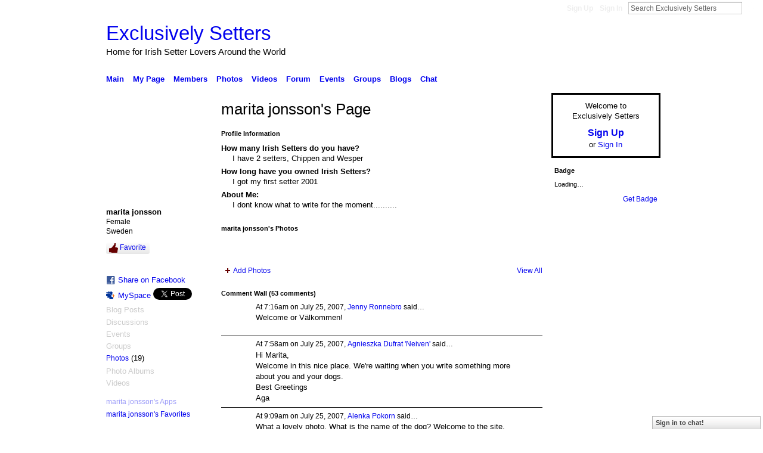

--- FILE ---
content_type: text/html; charset=UTF-8
request_url: http://irishsetters.ning.com/profile/maritakristina?xg_source=profiles_memberList
body_size: 48954
content:
<!DOCTYPE html>
<html lang="en" xmlns:og="http://ogp.me/ns#" xmlns:fb="http://www.facebook.com/2008/fbml">
    <head data-layout-view="default">
<script>
    window.dataLayer = window.dataLayer || [];
        </script>
<!-- Google Tag Manager -->
<script>(function(w,d,s,l,i){w[l]=w[l]||[];w[l].push({'gtm.start':
new Date().getTime(),event:'gtm.js'});var f=d.getElementsByTagName(s)[0],
j=d.createElement(s),dl=l!='dataLayer'?'&l='+l:'';j.async=true;j.src=
'https://www.googletagmanager.com/gtm.js?id='+i+dl;f.parentNode.insertBefore(j,f);
})(window,document,'script','dataLayer','GTM-T5W4WQ');</script>
<!-- End Google Tag Manager -->
        <script>(function(){var d={date:8,app:"s",host:"s",ip:4,ua:"s",user:"s",url:"s",html:4,css:4,render:4,js:4,nlr:4,nlr_eval:4,img:4,embed:4,obj:4,mcc:4,mcr:4,mct:4,nac:4,pac:4,l_t:"s"},h=document,e="getElementsByTagName",i=window,c=function(){return(new Date).getTime()},f=c(),g={},b={},a={},j=i.bzplcm={listen:{},start:function(k){b[k]=c();return j},stop:function(k){g[k]=c()-b[k];return j},ts:function(k){g[k]=c()-f;return j},abs_ts:function(k){g[k]=c();return j},add:function(l){for(var k in l){if("function"!=typeof l[k]){a[k]=l[k]}}},send:function(){if(!g.he){j.ts("he")}a.date=["xdate"];a.host=["xhost"];a.ip=["xip"];a.ua=["xua"];a.url=["xpath"];a.html=g.he-g.hb;a.css=g.ca-g.cb;a.render=g.jb-g.hb;a.js=g.ja-g.jb;a.nlr=g.nr-g.ns;a.nlr_eval=g.ni+g.ne;a.img=h[e]("img").length;a.embed=h[e]("embed").length;a.obj=h[e]("object").length;if(i.xg&&i.xg.xnTrackEvent){i.xg.xnTrackEvent(d,"BazelCSPerfLite",a)}}}})();</script><script>if(window.bzplcm)window.bzplcm.ts('hb')</script>    <meta http-equiv="Content-Type" content="text/html; charset=utf-8" />
    <title>marita jonsson&#039;s Page - Exclusively Setters</title>
    <link rel="icon" href="http://irishsetters.ning.com/favicon.ico" type="image/x-icon" />
    <link rel="SHORTCUT ICON" href="http://irishsetters.ning.com/favicon.ico" type="image/x-icon" />
    <meta name="description" content="marita jonsson's Page on Exclusively Setters" />
    <meta name="keywords" content="" />
<meta name="title" content="marita jonsson&#039;s Page" />
<meta property="og:type" content="website" />
<meta property="og:url" content="http://irishsetters.ning.com/profiles/profile/show?id=maritakristina&amp;xg_source=profiles_memberList" />
<meta property="og:title" content="marita jonsson&#039;s Page" />
<meta property="og:image" content="http://storage.ning.com/topology/rest/1.0/file/get/1950751387?profile=RESIZE_710x&amp;width=183&amp;height=183&amp;crop=1%3A1">
<meta name="twitter:card" content="summary" />
<meta name="twitter:title" content="marita jonsson&#039;s Page" />
<meta name="twitter:description" content="marita jonsson's Page on Exclusively Setters" />
<meta name="twitter:image" content="http://storage.ning.com/topology/rest/1.0/file/get/1950751387?profile=RESIZE_710x&amp;width=183&amp;height=183&amp;crop=1%3A1" />
<link rel="image_src" href="http://storage.ning.com/topology/rest/1.0/file/get/1950751387?profile=RESIZE_710x&amp;width=183&amp;height=183&amp;crop=1%3A1" />
<script type="text/javascript">
    djConfig = { baseScriptUri: 'http://irishsetters.ning.com/xn/static-6.11.8.1/js/dojo-0.3.1-ning/', isDebug: false }
ning = {"CurrentApp":{"premium":true,"iconUrl":"https:\/\/storage.ning.com\/topology\/rest\/1.0\/file\/get\/2746056894?profile=UPSCALE_150x150","url":"httpirishsetters.ning.com","domains":[],"online":true,"privateSource":true,"id":"irishsetters","appId":865021,"description":"A place for Irish Setters owners around the world to share stories &amp; photos of one of the most beautiful dog breeds. \/ Ein Platz f&uuml;r alle Irish Setter Besitzer der Welt um Ihre Geschichten\r\nund Bilder einer der sch&ouml;nsten Hunderassen zu teilen.\r\n","name":"Exclusively Setters","owner":"BeforeShot","createdDate":"2007-07-07T17:31:10.647Z","runOwnAds":false},"CurrentProfile":null,"maxFileUploadSize":5};
        (function(){
            if (!window.ning) { return; }

            var age, gender, rand, obfuscated, combined;

            obfuscated = document.cookie.match(/xgdi=([^;]+)/);
            if (obfuscated) {
                var offset = 100000;
                obfuscated = parseInt(obfuscated[1]);
                rand = obfuscated / offset;
                combined = (obfuscated % offset) ^ rand;
                age = combined % 1000;
                gender = (combined / 1000) & 3;
                gender = (gender == 1 ? 'm' : gender == 2 ? 'f' : 0);
                ning.viewer = {"age":age,"gender":gender};
            }
        })();

        if (window.location.hash.indexOf('#!/') == 0) {
        window.location.replace(window.location.hash.substr(2));
    }
    window.xg = window.xg || {};
xg.captcha = {
    'shouldShow': false,
    'siteKey': '6Ldf3AoUAAAAALPgNx2gcXc8a_5XEcnNseR6WmsT'
};
xg.addOnRequire = function(f) { xg.addOnRequire.functions.push(f); };
xg.addOnRequire.functions = [];
xg.addOnFacebookLoad = function (f) { xg.addOnFacebookLoad.functions.push(f); };
xg.addOnFacebookLoad.functions = [];
xg._loader = {
    p: 0,
    loading: function(set) {  this.p++; },
    onLoad: function(set) {
                this.p--;
        if (this.p == 0 && typeof(xg._loader.onDone) == 'function') {
            xg._loader.onDone();
        }
    }
};
xg._loader.loading('xnloader');
if (window.bzplcm) {
    window.bzplcm._profileCount = 0;
    window.bzplcm._profileSend = function() { if (window.bzplcm._profileCount++ == 1) window.bzplcm.send(); };
}
xg._loader.onDone = function() {
            if(window.bzplcm)window.bzplcm.start('ni');
        xg.shared.util.parseWidgets();    var addOnRequireFunctions = xg.addOnRequire.functions;
    xg.addOnRequire = function(f) { f(); };
    try {
        if (addOnRequireFunctions) { dojo.lang.forEach(addOnRequireFunctions, function(onRequire) { onRequire.apply(); }); }
    } catch (e) {
        if(window.bzplcm)window.bzplcm.ts('nx').send();
        throw e;
    }
    if(window.bzplcm) { window.bzplcm.stop('ni'); window.bzplcm._profileSend(); }
};
window.xn = { track: { event: function() {}, pageView: function() {}, registerCompletedFlow: function() {}, registerError: function() {}, timer: function() { return { lapTime: function() {} }; } } };</script>
<link rel="alternate" type="application/atom+xml" title="Marita jonsson&#039;s Friends - Exclusively Setters" href="http://irishsetters.ning.com/profiles/friend/feed?user=maritakristina&amp;xn_auth=no" />
<style type="text/css" media="screen,projection">
#xg_navigation ul div.xg_subtab ul li a {
    color:#7A7A7A;
    background:#0D100B;
}
#xg_navigation ul div.xg_subtab ul li a:hover {
    color:#ADADAD;
    background:#333F29;
}
</style>
<script>if(window.bzplcm)window.bzplcm.ts('cb')</script>
<style type="text/css" media="screen,projection">
@import url("http://static.ning.com/socialnetworkmain/widgets/index/css/common.min.css?xn_version=1229287718");
@import url("http://static.ning.com/socialnetworkmain/widgets/profiles/css/component.min.css?xn_version=467783652");
@import url("http://static.ning.com/socialnetworkmain/widgets/chat/css/bottom-bar.min.css?xn_version=512265546");
@import url("http://static.ning.com/socialnetworkmain/widgets/index/css/typography-normal.min.css?xn_version=546337766");
@import url("http://static.ning.com/socialnetworkmain/widgets/index/css/icon/icons-600.min.css?xn_version=984013017");
@import url("http://static.ning.com/socialnetworkmain/widgets/index/css/link-hover.min.css?xn_version=4067210475");

</style>

<style type="text/css" media="screen,projection">
@import url("/generated-69469104496e85-75406498-css?xn_version=202512201152");

</style>

<style type="text/css" media="screen,projection">
@import url("http://storage.ning.com/topology/rest/1.0/file/get/1920880817?profile=original");
@import url("http://storage.ning.com/topology/rest/1.0/file/get/1973132972?profile=original");

</style>

<!--[if IE 6]>
    <link rel="stylesheet" type="text/css" href="http://static.ning.com/socialnetworkmain/widgets/index/css/common-ie6.min.css?xn_version=463104712" />
<![endif]-->
<!--[if IE 7]>
<link rel="stylesheet" type="text/css" href="http://static.ning.com/socialnetworkmain/widgets/index/css/common-ie7.css?xn_version=2712659298" />
<![endif]-->
<script>if(window.bzplcm)window.bzplcm.ts('ca')</script><link rel="EditURI" type="application/rsd+xml" title="RSD" href="http://irishsetters.ning.com/profiles/blog/rsd" />
<script type="text/javascript">(function(a,b){if(/(android|bb\d+|meego).+mobile|avantgo|bada\/|blackberry|blazer|compal|elaine|fennec|hiptop|iemobile|ip(hone|od)|iris|kindle|lge |maemo|midp|mmp|netfront|opera m(ob|in)i|palm( os)?|phone|p(ixi|re)\/|plucker|pocket|psp|series(4|6)0|symbian|treo|up\.(browser|link)|vodafone|wap|windows (ce|phone)|xda|xiino/i.test(a)||/1207|6310|6590|3gso|4thp|50[1-6]i|770s|802s|a wa|abac|ac(er|oo|s\-)|ai(ko|rn)|al(av|ca|co)|amoi|an(ex|ny|yw)|aptu|ar(ch|go)|as(te|us)|attw|au(di|\-m|r |s )|avan|be(ck|ll|nq)|bi(lb|rd)|bl(ac|az)|br(e|v)w|bumb|bw\-(n|u)|c55\/|capi|ccwa|cdm\-|cell|chtm|cldc|cmd\-|co(mp|nd)|craw|da(it|ll|ng)|dbte|dc\-s|devi|dica|dmob|do(c|p)o|ds(12|\-d)|el(49|ai)|em(l2|ul)|er(ic|k0)|esl8|ez([4-7]0|os|wa|ze)|fetc|fly(\-|_)|g1 u|g560|gene|gf\-5|g\-mo|go(\.w|od)|gr(ad|un)|haie|hcit|hd\-(m|p|t)|hei\-|hi(pt|ta)|hp( i|ip)|hs\-c|ht(c(\-| |_|a|g|p|s|t)|tp)|hu(aw|tc)|i\-(20|go|ma)|i230|iac( |\-|\/)|ibro|idea|ig01|ikom|im1k|inno|ipaq|iris|ja(t|v)a|jbro|jemu|jigs|kddi|keji|kgt( |\/)|klon|kpt |kwc\-|kyo(c|k)|le(no|xi)|lg( g|\/(k|l|u)|50|54|\-[a-w])|libw|lynx|m1\-w|m3ga|m50\/|ma(te|ui|xo)|mc(01|21|ca)|m\-cr|me(rc|ri)|mi(o8|oa|ts)|mmef|mo(01|02|bi|de|do|t(\-| |o|v)|zz)|mt(50|p1|v )|mwbp|mywa|n10[0-2]|n20[2-3]|n30(0|2)|n50(0|2|5)|n7(0(0|1)|10)|ne((c|m)\-|on|tf|wf|wg|wt)|nok(6|i)|nzph|o2im|op(ti|wv)|oran|owg1|p800|pan(a|d|t)|pdxg|pg(13|\-([1-8]|c))|phil|pire|pl(ay|uc)|pn\-2|po(ck|rt|se)|prox|psio|pt\-g|qa\-a|qc(07|12|21|32|60|\-[2-7]|i\-)|qtek|r380|r600|raks|rim9|ro(ve|zo)|s55\/|sa(ge|ma|mm|ms|ny|va)|sc(01|h\-|oo|p\-)|sdk\/|se(c(\-|0|1)|47|mc|nd|ri)|sgh\-|shar|sie(\-|m)|sk\-0|sl(45|id)|sm(al|ar|b3|it|t5)|so(ft|ny)|sp(01|h\-|v\-|v )|sy(01|mb)|t2(18|50)|t6(00|10|18)|ta(gt|lk)|tcl\-|tdg\-|tel(i|m)|tim\-|t\-mo|to(pl|sh)|ts(70|m\-|m3|m5)|tx\-9|up(\.b|g1|si)|utst|v400|v750|veri|vi(rg|te)|vk(40|5[0-3]|\-v)|vm40|voda|vulc|vx(52|53|60|61|70|80|81|83|85|98)|w3c(\-| )|webc|whit|wi(g |nc|nw)|wmlb|wonu|x700|yas\-|your|zeto|zte\-/i.test(a.substr(0,4)))window.location.replace(b)})(navigator.userAgent||navigator.vendor||window.opera,'http://irishsetters.ning.com/m/profile?screenName=maritakristina');</script>
    </head>
    <body>
<!-- Google Tag Manager (noscript) -->
<noscript><iframe src="https://www.googletagmanager.com/ns.html?id=GTM-T5W4WQ"
height="0" width="0" style="display:none;visibility:hidden"></iframe></noscript>
<!-- End Google Tag Manager (noscript) -->
        <div id='fb-root'></div>
<script>
  window.fbAsyncInit = function () {
    FB.init({
      appId      : null, 
      status     : true,   
      cookie     : true,   
      xfbml      : true, 
      version    : 'v2.3'  
    });
    var n = xg.addOnFacebookLoad.functions.length;
    for (var i = 0; i < n; i++) {
      xg.addOnFacebookLoad.functions[i]();
    }
    xg.addOnFacebookLoad = function (f) { f(); };
    xg.addOnFacebookLoad.functions = [];
  };
  (function() {
    var e = document.createElement('script');
    e.src = document.location.protocol + '//connect.facebook.net/en_US/sdk.js';
    e.async = true;
    document.getElementById('fb-root').appendChild(e);
  })();
</script>        <div id="xn_bar">
            <div id="xn_bar_menu">
                <div id="xn_bar_menu_branding" >
                                    </div>

                <div id="xn_bar_menu_more">
                    <form id="xn_bar_menu_search" method="GET" action="http://irishsetters.ning.com/main/search/search">
                        <fieldset>
                            <input type="text" name="q" id="xn_bar_menu_search_query" value="Search Exclusively Setters" _hint="Search Exclusively Setters" accesskey="4" class="text xj_search_hint" />
                            <a id="xn_bar_menu_search_submit" href="#" onclick="document.getElementById('xn_bar_menu_search').submit();return false">Search</a>
                        </fieldset>
                    </form>
                </div>

                            <ul id="xn_bar_menu_tabs">
                                            <li><a href="http://irishsetters.ning.com/main/authorization/signUp?target=http%3A%2F%2Firishsetters.ning.com%2Fprofiles%2Fprofile%2Fshow%3Fid%3Dmaritakristina%26xg_source%3Dprofiles_memberList">Sign Up</a></li>
                                                <li><a href="http://irishsetters.ning.com/main/authorization/signIn?target=http%3A%2F%2Firishsetters.ning.com%2Fprofiles%2Fprofile%2Fshow%3Fid%3Dmaritakristina%26xg_source%3Dprofiles_memberList">Sign In</a></li>
                                    </ul>
                        </div>
        </div>
        
        
        <div id="xg" class="xg_theme xg_widget_profiles xg_widget_profiles_profile xg_widget_profiles_profile_show" data-layout-pack="classic">
            <div id="xg_head">
                <div id="xg_masthead">
                    <p id="xg_sitename"><a id="application_name_header_link" href="/">Exclusively Setters</a></p>
                    <p id="xg_sitedesc" class="xj_site_desc">Home for Irish Setter Lovers Around the World</p>
                </div>
                <div id="xg_navigation">
                    <ul>
    <li id="xg_tab_main" class="xg_subtab"><a href="/"><span>Main</span></a></li><li id="xg_tab_profile" class="xg_subtab"><a href="/profiles"><span>My Page</span></a></li><li id="xg_tab_members" class="xg_subtab this"><a href="/profiles/members/"><span>Members</span></a></li><li id="xg_tab_photo" class="xg_subtab"><a href="/photo"><span>Photos</span></a></li><li id="xg_tab_video" class="xg_subtab"><a href="/video"><span>Videos</span></a></li><li id="xg_tab_forum" class="xg_subtab"><a href="/forum"><span>Forum</span></a></li><li id="xg_tab_events" class="xg_subtab"><a href="/events"><span>Events</span></a></li><li id="xg_tab_groups" class="xg_subtab"><a href="/groups"><span>Groups</span></a></li><li id="xg_tab_blogs" class="xg_subtab"><a href="/profiles/blog/list"><span>Blogs</span></a></li><li id="xg_tab_chat" class="xg_subtab"><a href="/chat"><span>Chat</span></a></li></ul>

                </div>
            </div>
            
            <div id="xg_body">
                
                <div class="xg_column xg_span-16 xj_classic_canvas">
                    <div  class='xg_colgroup first-child last-child'>
<div _maxEmbedWidth="730" _columnCount="3"  class='xg_3col first-child'>
<div  class='xg_colgroup last-child'>
<div _maxEmbedWidth="171" _columnCount="1"  id="xg_layout_column_1" class='xg_1col first-child'>
<div class="xg_module xg_module_with_dialog module_user_summary">
    <div class="module_user_thumbnail">
        <div>
            <span class="table_img dy-avatar dy-avatar-full-width "><img id="xj_photo_img_tag" _origImgUrl="http://storage.ning.com/topology/rest/1.0/file/get/1950751387?profile=original" class="photo " src="http://storage.ning.com/topology/rest/1.0/file/get/1950751387?profile=RESIZE_710x&amp;width=184&amp;height=184&amp;crop=1%3A1" alt="" /></span>        </div>
    </div><!-- module_user_thumbnail -->
    <div class="xg_module_body profile vcard">
        <dl class="last-child">
            <dt class="fn">
                <span class="fn">marita jonsson</span>
                <span><ul class="member_detail"><li>Female</li><li>Sweden</li></ul></span>            </dt>
            	            <dd class="profile-like-button"><div class="likebox likebox-ning">
    <div class="ning-like">
                <div class="xg_lightborder like-button like-button-3">
            <a data-content-id="865021:User:4563"
                        data-content-type="User"
                        data-sign-up-url="http://irishsetters.ning.com/main/authorization/signUp?target=http%3A%2F%2Firishsetters.ning.com%2Fprofiles%2Fprofile%2Fshow%3Fid%3Dmaritakristina%26xg_source%3Dprofiles_memberList"
                        data-like-url="/main/like/like"
                        data-unlike-url="/main/like/unlike"
                        data-track='{"category":"Likes","action":"Like","label":"","ga4":{"event":"like"}}'                                                data-page-type="profile" class="xg_sprite" href="#">
                Favorite            </a>
        </div>
                <div class="like-count dy-displaynone">
            <a href="#" class="view-liked" _id="865021:User:4563">0 members favorited this</a>
        </div>
    </div>
</div>
</dd><dd class="profile-social-buttons"><div class="likebox">
    <div class="facebook-like" data-content-type="User" data-content-id="865021:User:4563" data-page-type="profile">
        <fb:like href="http://irishsetters.ning.com/xn/detail/865021:User:4563" layout="button_count" show_faces="false" width="90"></fb:like>
    </div>
</div>
        <a class="post_to_facebook xj_post_to_facebook" href="http://www.facebook.com/share.php?u=http%3A%2F%2Firishsetters.ning.com%2Fprofile%2Fmaritakristina%3Fxg_source%3Dfacebookshare&amp;t=" _url="http://irishsetters.ning.com/profile/maritakristina?xg_source=facebookshare" _title="" _log="{&quot;module&quot;:&quot;profiles&quot;,&quot;page&quot;:&quot;profile&quot;,&quot;action&quot;:&quot;show&quot;}">Share on Facebook</a>
    <a href="http://www.myspace.com/Modules/PostTo/Pages/?t=Checking%20out%20marita%20jonsson%27s%20Profile%20on%20Exclusively%20Setters%3A&c=marita%20jonsson&u=http%3A%2F%2Firishsetters.ning.com%2Fprofile%2Fmaritakristina%3Fxg_source%3Dprofiles_memberList&l=2" class="post_to_myspace" target="_blank">MySpace</a>            <script>!function(d,s,id){var js,fjs=d.getElementsByTagName(s)[0];if(!d.getElementById(id)){js=d.createElement(s);js.id=id;js.src="//platform.twitter.com/widgets.js";fjs.parentNode.insertBefore(js,fjs);}}(document,"script","twitter-wjs");</script>
                    <span class="xg_tweet">
        <a href="https://twitter.com/share" class="post_to_twitter twitter-share-button" target="_blank"
            data-text="Checking out marita jonsson&#039;s Profile on Exclusively Setters:" data-url="http://irishsetters.ning.com/profile/maritakristina?xg_source=profiles_memberList" data-count="none" data-dnt="true">Tweet</a>
        </span>
        </dd>        </dl>
    </div>
    <div class="xg_module_body">
        <ul class="nobullets last-child">
            <li class="disabled">Blog Posts</li><li class="disabled">Discussions</li><li class="disabled">Events</li><li class="disabled">Groups</li><li><a href="http://irishsetters.ning.com/photo/photo/listForContributor?screenName=maritakristina">Photos</a> (19)</li><li class="disabled">Photo Albums</li><li class="disabled">Videos</li>        </ul>
    </div>

            <div class="xg_module_body">
            <ul class="nobullets last-child">
                <li  class="disabled"><a href="http://irishsetters.ning.com/profiles/profile/apps?screenName=maritakristina">marita jonsson's Apps</a></li>
                    <li><a href="http://irishsetters.ning.com/profiles/like/list?screenName=maritakristina">marita jonsson's Favorites</a></li>            </ul>
        </div>
    </div>
<div class="no_cross_container xg_module module_members">
    <div class="xg_module_head">
        <h2>Marita jonsson's Friends</h2>
    </div>

    <div class="xg_module_body body_small">
    <ul class="clist">            <li><a href="/profile/ClairePrangle" title="Claire Prangle"><img class="newrow photo" src="http://storage.ning.com/topology/rest/1.0/file/get/1950774732?profile=RESIZE_48X48&width=48&height=48&crop=1%3A1" alt="Claire Prangle" height="48" width="48" style="width:48px; height:48px"></a></li>
                <li><a href="/profile/MarjoleinBogaard" title="Marjolein Bogaard"><img class="photo" src="http://storage.ning.com/topology/rest/1.0/file/get/1950768385?profile=RESIZE_48X48&width=48&height=48&crop=1%3A1" alt="Marjolein Bogaard" height="48" width="48" style="width:48px; height:48px"></a></li>
                <li><a href="/profile/SusanneLegneskog" title="Susanne Legneskog"><img class="photo" src="http://storage.ning.com/topology/rest/1.0/file/get/1950764486?profile=RESIZE_48X48&width=48&height=48&crop=1%3A1" alt="Susanne Legneskog" height="48" width="48" style="width:48px; height:48px"></a></li>
                <li><a href="/profile/carinamogren70" title="carina mogren"><img class="newrow photo" src="http://storage.ning.com/topology/rest/1.0/file/get/1979791090?profile=original&width=48&height=48&crop=1%3A1&xj_user_default=1" alt="carina mogren" height="48" width="48" style="width:48px; height:48px"></a></li>
                <li><a href="/profile/AnneGunnarssonVildaSally" title="Anne Gunnarsson &amp; Vilda &amp; Sally"><img class="photo" src="http://storage.ning.com/topology/rest/1.0/file/get/1950761053?profile=RESIZE_48X48&width=48&height=48&crop=1%3A1" alt="Anne Gunnarsson &amp; Vilda &amp; Sally" height="48" width="48" style="width:48px; height:48px"></a></li>
                <li><a href="/profile/BarbroRehn" title="Barbro Rehn"><img class="photo" src="http://storage.ning.com/topology/rest/1.0/file/get/1950760572?profile=RESIZE_48X48&width=48&height=48&crop=1%3A1" alt="Barbro Rehn" height="48" width="48" style="width:48px; height:48px"></a></li>
                <li><a href="/profile/MarinaRomanuk" title="Red Feather"><img class="newrow photo" src="http://storage.ning.com/topology/rest/1.0/file/get/1950759762?profile=RESIZE_48X48&width=48&height=48&crop=1%3A1" alt="Red Feather" height="48" width="48" style="width:48px; height:48px"></a></li>
                <li><a href="/profile/Shilton" title="Shilton Kennel"><img class="photo" src="http://storage.ning.com/topology/rest/1.0/file/get/1950759370?profile=RESIZE_48X48&width=48&height=48&crop=1%3A1" alt="Shilton Kennel" height="48" width="48" style="width:48px; height:48px"></a></li>
                <li><a href="/profile/DeeRance" title="Dee Rance"><img class="photo" src="http://storage.ning.com/topology/rest/1.0/file/get/1950757174?profile=RESIZE_48X48&width=48&height=48&crop=1%3A1" alt="Dee Rance" height="48" width="48" style="width:48px; height:48px"></a></li>
                <li><a href="/profile/DonalBurke" title="Donal Burke"><img class="newrow photo" src="http://storage.ning.com/topology/rest/1.0/file/get/1950757222?profile=RESIZE_48X48&width=48&height=48&crop=1%3A1" alt="Donal Burke" height="48" width="48" style="width:48px; height:48px"></a></li>
                <li><a href="/profile/carinamogren" title="carina mogren"><img class="photo" src="http://storage.ning.com/topology/rest/1.0/file/get/1950755341?profile=RESIZE_48X48&width=48&height=48&crop=1%3A1" alt="carina mogren" height="48" width="48" style="width:48px; height:48px"></a></li>
                <li><a href="/profile/JOANNE" title="JOANNE"><img class="photo" src="http://storage.ning.com/topology/rest/1.0/file/get/1950755427?profile=RESIZE_48X48&width=48&height=48&crop=1%3A1" alt="JOANNE" height="48" width="48" style="width:48px; height:48px"></a></li>
                <li><a href="/profile/haloka" title="Ulrike Reder-Marko"><img class="newrow photo" src="http://storage.ning.com/topology/rest/1.0/file/get/1950752914?profile=RESIZE_48X48&width=48&height=48&crop=1%3A1" alt="Ulrike Reder-Marko" height="48" width="48" style="width:48px; height:48px"></a></li>
                <li><a href="/profile/Nadinebonjean" title="Nadine Bonjean"><img class="photo" src="http://storage.ning.com/topology/rest/1.0/file/get/1950753052?profile=RESIZE_48X48&width=48&height=48&crop=1%3A1" alt="Nadine Bonjean" height="48" width="48" style="width:48px; height:48px"></a></li>
                <li><a href="/profile/hotfire" title="Lise-Lotte Persson"><img class="photo" src="http://storage.ning.com/topology/rest/1.0/file/get/1950751684?profile=RESIZE_48X48&width=48&height=48&crop=1%3A1" alt="Lise-Lotte Persson" height="48" width="48" style="width:48px; height:48px"></a></li>
    </ul>
    </div>
            <div class="xg_module_foot">
            <ul>
                <li class="right"><a href="/friends/maritakristina">View All</a></li>            </ul>
        </div>
    </div>
<div class="xg_module module_gift" data-module_name="gift" id="xj_module_gift">
    <div class="xg_module_head">
        <h2>Gifts Received (3)</h2>
    </div>

    <div class="xg_module_body">
                    <span class="gift_container">
                <a href="http://irishsetters.ning.com/gifts/gift/show?id=CBgkW&amp;xg_source=pemb">
                    <span class="gift_image" style="background-image: url(http://storage.ning.com/topology/rest/1.0/file/get/964760718?profile=original); _background-image: url(http://storage.ning.com/topology/rest/1.0/file/get/964760721?profile=original);" title="Red Ribbon from Elisabeth">Red Ribbon</span>
                </a>
                <span class="gift_giver">From Elisabeth</span>
            </span>
                    <span class="gift_container">
                <a href="http://irishsetters.ning.com/gifts/gift/show?id=CzgkW&amp;xg_source=pemb">
                    <span class="gift_image" style="background-image: url(http://storage.ning.com/topology/rest/1.0/file/get/964760718?profile=original); _background-image: url(http://storage.ning.com/topology/rest/1.0/file/get/964760721?profile=original);" title="Red Ribbon from Elisabeth">Red Ribbon</span>
                </a>
                <span class="gift_giver">From Elisabeth</span>
            </span>
                    <span class="gift_container">
                <a href="http://irishsetters.ning.com/gifts/gift/show?id=CUULC&amp;xg_source=pemb">
                    <span class="gift_image" style="background-image: url(http://storage.ning.com/topology/rest/1.0/file/get/964760718?profile=original); _background-image: url(http://storage.ning.com/topology/rest/1.0/file/get/964760721?profile=original);" title="Red Ribbon from JOANNE">Red Ribbon</span>
                </a>
                <span class="gift_giver">From <a href="/profile/JOANNE">JOANNE</a></span>
            </span>
            </div>
            <div class="xg_module_foot">
            <ul>
                <li class="left">
                    <a href="http://irishsetters.ning.com/gifts/item/list?to=maritakristina&amp;xg_source=pemb" class="xg_sprite xg_sprite-gift">Give a Gift</a>                </li>
                <li class="right">
                    <a href="http://irishsetters.ning.com/gifts/gift/list?screenName=maritakristina">View All</a>
                </li>
            </ul>
        </div>
    </div>
&nbsp;</div>
<div _maxEmbedWidth="540" _columnCount="2"  id="xg_layout_column_2" class='xg_2col last-child'>
    <div class="xg_headline">
<div class="tb"><h1>marita jonsson&#039;s Page</h1>
    </div>
</div>
<div class="xg_module module_about_user">
    <div class="xg_module_head">
		<h2>Profile Information</h2>
                    </div>
            <div class="xg_module_body">
                    <dl >
                <dt>How many Irish Setters do you have?</dt>
                <dd>I have 2 setters, Chippen and Wesper</dd>
            </dl>
                                <dl >
                <dt>How long have you owned Irish Setters?</dt>
                <dd>I got my first setter 2001</dd>
            </dl>
                                <dl >
                <dt>About Me:</dt>
                <dd>I dont know what to write for the moment..........</dd>
            </dl>
                            </div>
    </div>
<div class="xg_module module_photo" data-module_name="photo">
    <div class="xg_module_head">
        <h2>marita jonsson&#039;s Photos</h2>
    </div>
    <div class="xg_module_body body_slideshow xj_slideshow_body">
                <div class="xg_slick_slider" data-load-url="http://irishsetters.ning.com/photo/photo/slideshowFeedForContributor?screenName=maritakristina&mtime=1747058934&x=WWX7ObBjNjX7Y4GaXwsKwZ6ND2eB7Sr0"></div>            </div>
                <div class="xg_module_foot">
        <ul>
                            <li class="left"><a href="http://irishsetters.ning.com/photo/photo/chooseUploader" class="xg_sprite xg_sprite-add">Add Photos</a></li>
                                        <li class="right"><a href="http://irishsetters.ning.com/photo/photo/listForContributor?screenName=maritakristina">View All</a></li>
                                <li class="right photo-facebook-share" style="display:none; margin-right:10px;" ><a target="_blank"
                        href="http://www.facebook.com/share.php?u=http%3A%2F%2Firishsetters.ning.com%2Fphoto%2Fphoto%2FlistForContributor%3FscreenName%3Dmaritakristina%26from%3Dfb"><img src="http://static.ning.com/socialnetworkmain/widgets/index/gfx/icon/facebook.gif?xn_version=2156446720" alt="Facebook" /></a></li>
                    <script>
                        xg.addOnRequire(function () {
                            x$('.module_photo').mouseover(function () { x$(this).find('.photo-facebook-share').show(); })
                                    .mouseout(function () { x$(this).find('.photo-facebook-share').hide(); });
                        });
                    </script>
                    </ul>
    </div></div>
<div class="no_cross_container xg_module xg_module_comment_wall">
    <div id="com" class="xg_module_head">
    <h2 id="chatter_box_heading" numComments="53">Comment Wall (53 comments)</h2>
</div>        <div class="xg_module_body xj_ajax">
            <div id="xg_profiles_chatterwall_list" _scrollTo="">
<dl id="chatter-865021:Comment:4567" class="comment vcard xg_lightborder">    <dt>At 7:16am on July 25, 2007, <a class="fn url" href="/profile/Milanett"><span class="table_img dy-avatar dy-avatar-48 "><img  class="photo " src="http://storage.ning.com/topology/rest/1.0/file/get/1950751089?profile=RESIZE_48X48&amp;width=48&amp;height=48&amp;crop=1%3A1" alt="" /></span>Jenny Ronnebro</a> said…    </dt>
    <dd><div class="xg_user_generated">Welcome or Välkommen!</div></dd>    <span class="chatter-timestamp" id="chatter-timestamp-1185365805"></span>
         </dl><dl id="chatter-865021:Comment:4569" class="comment vcard xg_lightborder">    <dt>At 7:58am on July 25, 2007, <a class="fn url" href="/profile/neiven"><span class="table_img dy-avatar dy-avatar-48 "><img  class="photo " src="http://storage.ning.com/topology/rest/1.0/file/get/1950751135?profile=RESIZE_48X48&amp;width=48&amp;height=48&amp;crop=1%3A1" alt="" /></span>Agnieszka Dufrat &#039;Neiven&#039;</a> said…    </dt>
    <dd><div class="xg_user_generated">Hi Marita,<br />
Welcome in this nice place. We're waiting when you write something more about you and your dogs.<br />
Best Greetings<br />
Aga</div></dd>    <span class="chatter-timestamp" id="chatter-timestamp-1185368296"></span>
         </dl><dl id="chatter-865021:Comment:4580" class="comment vcard xg_lightborder">    <dt>At 9:09am on July 25, 2007, <a class="fn url" href="/profile/pikica06"><span class="table_img dy-avatar dy-avatar-48 "><img  class="photo " src="http://storage.ning.com/topology/rest/1.0/file/get/1950748451?profile=RESIZE_48X48&amp;width=48&amp;height=48&amp;crop=1%3A1" alt="" /></span>Alenka Pokorn</a> said…    </dt>
    <dd><div class="xg_user_generated">What a lovely photo. What is the name of the dog? Welcome to the site. Hope you will enjoy it as we do. Love, Alenka</div></dd>    <span class="chatter-timestamp" id="chatter-timestamp-1185372577"></span>
         </dl><dl id="chatter-865021:Comment:4585" class="comment vcard xg_lightborder">    <dt>At 9:39am on July 25, 2007, <a class="fn url" href="/profile/Triquetra"><span class="table_img dy-avatar dy-avatar-48 "><img  class="photo " src="http://storage.ning.com/topology/rest/1.0/file/get/1950749973?profile=RESIZE_48X48&amp;width=48&amp;height=48&amp;crop=1%3A1" alt="" /></span>Jeanette Bostroem</a> said…    </dt>
    <dd><div class="xg_user_generated">Hallo Marita,,<br />
I hope everything went well and you could find out of things.<br />
<br />
Nice photo :) who took that *wink*wink*<br />
Jeanette</div></dd>    <span class="chatter-timestamp" id="chatter-timestamp-1185374364"></span>
         </dl><dl id="chatter-865021:Comment:4665" class="comment vcard xg_lightborder">    <dt>At 2:25am on July 26, 2007, <a class="fn url" href="/profile/veddige"><span class="table_img dy-avatar dy-avatar-48 "><img  class="photo " src="http://storage.ning.com/topology/rest/1.0/file/get/1950749899?profile=RESIZE_48X48&amp;width=48&amp;height=48&amp;crop=1%3A1" alt="" /></span>Barbro Rehn</a> said…    </dt>
    <dd><div class="xg_user_generated">Hi Marita.<br />
Wonderful to see your beautyful Chippen on your front page and Yvonne is showing him exellent.<br />
I can say that his puppies looks smashing and they start to move next week</div></dd>    <span class="chatter-timestamp" id="chatter-timestamp-1185434735"></span>
         </dl><dl id="chatter-865021:Comment:4668" class="comment vcard xg_lightborder response">    <dt>At 2:40am on July 26, 2007, <a class="fn url" href="/profile/maritakristina"><span class="table_img dy-avatar dy-avatar-48 "><img  class="photo " src="http://storage.ning.com/topology/rest/1.0/file/get/1950751387?profile=RESIZE_48X48&amp;width=48&amp;height=48&amp;crop=1%3A1" alt="" /></span>marita jonsson</a> said…    </dt>
    <dd><div class="xg_user_generated">Hi Barbro! Thank you, I`m sorry that I cant have more setters for the moment, a puppie after Chippen is a deram, but who knows.... I wish you all luck , and hope see you soon.</div></dd>    <span class="chatter-timestamp" id="chatter-timestamp-1185435612"></span>
         </dl><dl id="chatter-865021:Comment:4695" class="comment vcard xg_lightborder">    <dt>At 5:48am on July 26, 2007, <a class="fn url" href="/profile/zeekraai"><span class="table_img dy-avatar dy-avatar-48 "><img  class="photo " src="http://storage.ning.com/topology/rest/1.0/file/get/1950749755?profile=RESIZE_48X48&amp;width=48&amp;height=48&amp;crop=1%3A1" alt="" /></span>harriet</a> said…    </dt>
    <dd><div class="xg_user_generated">thank you for you lovely comment on my pictures I love my boys very much. And the little big is very funny.<br />
<br />
Harriet</div></dd>    <span class="chatter-timestamp" id="chatter-timestamp-1185446933"></span>
         </dl><dl id="chatter-865021:Comment:5087" class="comment vcard xg_lightborder">    <dt>At 2:31am on July 28, 2007, <a class="fn url" href="/profile/OfeliaQuality"><span class="table_img dy-avatar dy-avatar-48 "><img  class="photo " src="http://storage.ning.com/topology/rest/1.0/file/get/1950749717?profile=RESIZE_48X48&amp;width=48&amp;height=48&amp;crop=1%3A1" alt="" /></span>Kati M&auml;kel&auml;</a> said…    </dt>
    <dd><div class="xg_user_generated">Hi Marita!<br />
<br />
I just love your beautiful Chippen :o)<br />
All the best to you all in future!<br />
<br />
Wishes,<br />
Kati.</div></dd>    <span class="chatter-timestamp" id="chatter-timestamp-1185607904"></span>
         </dl><dl id="chatter-865021:Comment:5819" class="comment vcard xg_lightborder">    <dt>At 1:37am on July 31, 2007, <a class="fn url" href="/profile/hotfire"><span class="table_img dy-avatar dy-avatar-48 "><img  class="photo " src="http://storage.ning.com/topology/rest/1.0/file/get/1950751684?profile=RESIZE_48X48&amp;width=48&amp;height=48&amp;crop=1%3A1" alt="" /></span>Lise-Lotte Persson</a> said…    </dt>
    <dd><div class="xg_user_generated">Hello Marita!<br />
Moa send a big hug to her Lovely Daddy "Chippen"</div></dd>    <span class="chatter-timestamp" id="chatter-timestamp-1185863847"></span>
         </dl><dl id="chatter-865021:Comment:5826" class="comment vcard xg_lightborder response">    <dt>At 1:48am on July 31, 2007, <a class="fn url" href="/profile/maritakristina"><span class="table_img dy-avatar dy-avatar-48 "><img  class="photo " src="http://storage.ning.com/topology/rest/1.0/file/get/1950751387?profile=RESIZE_48X48&amp;width=48&amp;height=48&amp;crop=1%3A1" alt="" /></span>marita jonsson</a> said…    </dt>
    <dd><div class="xg_user_generated">Hello Lise-Lott! thank you,give Moa a hug from her daddy, hope to see you and Moa in a dogshow soon.</div></dd>    <span class="chatter-timestamp" id="chatter-timestamp-1185864492"></span>
         </dl>  <ul class="list chatter nobullets">
    <li class="sparse" id="xg_profiles_chatterwall_empty" style="display:none;">No comments yet!</li>
  </ul>
</div>

        </div>
                    <div class="xg_module_foot xj_ajax">
                <p class="right"><a href="http://irishsetters.ning.com/profiles/comment/list?attachedToType=User&amp;attachedTo=maritakristina">View All Comments</a></p>
            </div>            <div class="xg_module_body">
            <a name="add_comment"></a>
  <h3>You need to be a member of Exclusively Setters to add comments!</h3>
             <p><a href="http://irishsetters.ning.com/main/authorization/signUp?target=http%3A%2F%2Firishsetters.ning.com%2Fprofiles%2Fprofile%2Fshow%3Fid%3Dmaritakristina%26xg_source%3Dprofiles_memberList">Join Exclusively Setters</a></p>
          </div>
    </div>
&nbsp;</div>
</div>
&nbsp;</div>
<div _maxEmbedWidth="173" _columnCount="1"  class='xg_1col last-child'>
&nbsp;</div>
</div>

                </div>
                <div class="xg_column xg_span-4 xg_last xj_classic_sidebar">
                        <div class="xg_module" id="xg_module_account">
        <div class="xg_module_body xg_signup xg_lightborder">
            <p>Welcome to<br />Exclusively Setters</p>
                        <p class="last-child"><big><strong><a href="http://irishsetters.ning.com/main/authorization/signUp?target=http%3A%2F%2Firishsetters.ning.com%2Fprofiles%2Fprofile%2Fshow%3Fid%3Dmaritakristina%26xg_source%3Dprofiles_memberList">Sign Up</a></strong></big><br/>or <a href="http://irishsetters.ning.com/main/authorization/signIn?target=http%3A%2F%2Firishsetters.ning.com%2Fprofiles%2Fprofile%2Fshow%3Fid%3Dmaritakristina%26xg_source%3Dprofiles_memberList" style="white-space:nowrap">Sign In</a></p>
                    </div>
    </div>
	<div class="xg_module module_badge">
		<div class="xg_module_head">
	    <h2>Badge</h2>
	    </div>
	    <div class="xg_module_body xj_badge_body xj_embed_container" data-module_name="badge" _embedCode="&lt;object classid=&quot;clsid:D27CDB6E-AE6D-11cf-96B8-444553540000&quot; codebase=&quot;http://fpdownload.macromedia.com/get/flashplayer/current/swflash.cab&quot;
    id=&quot;badgeSwf&quot; width=&quot;100%&quot; height=&quot;174&quot; &gt;
    &lt;param name=&quot;movie&quot; value=&quot;http://static.ning.com/socialnetworkmain/widgets/index/swf/badge.swf?xn_version=124632088&quot; /&gt;
    &lt;param name=&quot;quality&quot; value=&quot;high&quot; /&gt;
    &lt;param name=&quot;bgcolor&quot; value=&quot;#677E52&quot; /&gt;
    &lt;param name=&quot;flashvars&quot; value=&quot;hideVisit=1&amp;amp;config=http%3A%2F%2Firishsetters.ning.com%2Fmain%2Fbadge%2FshowPlayerConfig%3Fsize%3Dmedium%26v%3D2&amp;amp;backgroundColor=0x677E52&amp;amp;textColor=0x69523B&quot; /&gt;
    &lt;param name=&quot;wmode&quot; value=&quot;opaque&quot;/&gt;
    &lt;param name=&quot;allowScriptAccess&quot; value=&quot;always&quot; /&gt;
&lt;embed
    class=&quot;xj_badge_embed&quot;
    src=&quot;http://static.ning.com/socialnetworkmain/widgets/index/swf/badge.swf?xn_version=124632088&quot;
    quality=high
    bgColor=&quot;#677E52&quot;
    width=&quot;100%&quot;
    height=&quot;174&quot;
    name=&quot;badgeSwf&quot;
    type=&quot;application/x-shockwave-flash&quot;
    pluginspage=&quot;http://www.macromedia.com/go/getflashplayer&quot;
    wmode=&quot;opaque&quot;
    FlashVars=&quot;hideVisit=1&amp;amp;config=http%3A%2F%2Firishsetters.ning.com%2Fmain%2Fbadge%2FshowPlayerConfig%3Fsize%3Dmedium%26v%3D2&amp;amp;backgroundColor=0x677E52&amp;amp;textColor=0x69523B&quot;
    scale=&quot;noscale&quot;
    allowScriptAccess=&quot;always&quot;&gt;
&lt;/embed&gt;
&lt;/object&gt;">
    Loading…</div>
	    <div class="xg_module_foot">
	        <p class="right"><a href="http://irishsetters.ning.com/main/embeddable/list">Get Badge</a></p>
	    </div>
	</div>

                </div>
            </div>
            <div id="xg_foot">
                <p class="left">
    © 2026             &nbsp; Created by <a href="/profile/BeforeShot">Gene</a>.            &nbsp;
    Powered by<a class="poweredBy-logo" href="https://www.ning.com/" title="" alt="" rel="dofollow">
    <img class="poweredbylogo" width="87" height="15" src="http://static.ning.com/socialnetworkmain/widgets/index/gfx/Ning_MM_footer_wht@2x.png?xn_version=2105418020"
         title="Ning Website Builder" alt="Website builder | Create website | Ning.com">
</a>    </p>
    <p class="right xg_lightfont">
                    <a href="http://irishsetters.ning.com/main/embeddable/list">Badges</a> &nbsp;|&nbsp;
                        <a href="http://irishsetters.ning.com/main/authorization/signUp?target=http%3A%2F%2Firishsetters.ning.com%2Fmain%2Findex%2Freport" dojoType="PromptToJoinLink" _joinPromptText="Please sign up or sign in to complete this step." _hasSignUp="true" _signInUrl="http://irishsetters.ning.com/main/authorization/signIn?target=http%3A%2F%2Firishsetters.ning.com%2Fmain%2Findex%2Freport">Report an Issue</a> &nbsp;|&nbsp;
                        <a href="http://irishsetters.ning.com/main/authorization/termsOfService?previousUrl=http%3A%2F%2Firishsetters.ning.com%2Fprofiles%2Fprofile%2Fshow%3Fid%3Dmaritakristina%26xg_source%3Dprofiles_memberList">Terms of Service</a>
            </p>

            </div>
        </div>
        
        <div id="xj_baz17246" class="xg_theme"></div>
<div id="xg_overlay" style="display:none;">
<!--[if lte IE 6.5]><iframe></iframe><![endif]-->
</div>
<!--googleoff: all--><noscript>
	<style type="text/css" media="screen">
        #xg { position:relative;top:120px; }
        #xn_bar { top:120px; }
	</style>
	<div class="errordesc noscript">
		<div>
            <h3><strong>Hello, you need to enable JavaScript to use Exclusively Setters.</strong></h3>
            <p>Please check your browser settings or contact your system administrator.</p>
			<img src="/xn_resources/widgets/index/gfx/jstrk_off.gif" alt="" height="1" width="1" />
		</div>
	</div>
</noscript><!--googleon: all-->
<script>if(window.bzplcm)window.bzplcm.ts('jb')</script><script type="text/javascript" src="http://static.ning.com/socialnetworkmain/widgets/lib/core.min.js?xn_version=1651386455"></script>        <script>
            var sources = ["http:\/\/static.ning.com\/socialnetworkmain\/widgets\/lib\/js\/slick\/slick.min.js?xn_version=1434432709","https:\/\/www.google.com\/recaptcha\/api.js","http:\/\/static.ning.com\/socialnetworkmain\/widgets\/lib\/js\/jquery\/jquery-ui.min.js?xn_version=2186421962","http:\/\/static.ning.com\/socialnetworkmain\/widgets\/lib\/js\/modernizr\/modernizr.custom.js?xn_version=202512201152","http:\/\/static.ning.com\/socialnetworkmain\/widgets\/lib\/js\/jquery\/jstorage.min.js?xn_version=1968060033","http:\/\/static.ning.com\/socialnetworkmain\/widgets\/lib\/js\/jquery\/jquery.autoResize.js?xn_version=202512201152","http:\/\/static.ning.com\/socialnetworkmain\/widgets\/lib\/js\/jquery\/jquery.jsonp.min.js?xn_version=1071124156","http:\/\/static.ning.com\/socialnetworkmain\/widgets\/lib\/js\/Base64.js?xn_version=202512201152","http:\/\/static.ning.com\/socialnetworkmain\/widgets\/lib\/js\/jquery\/jquery.ui.widget.js?xn_version=202512201152","http:\/\/static.ning.com\/socialnetworkmain\/widgets\/lib\/js\/jquery\/jquery.iframe-transport.js?xn_version=202512201152","http:\/\/static.ning.com\/socialnetworkmain\/widgets\/lib\/js\/jquery\/jquery.fileupload.js?xn_version=202512201152","https:\/\/storage.ning.com\/topology\/rest\/1.0\/file\/get\/12882178692?profile=original&r=1724772898","https:\/\/storage.ning.com\/topology\/rest\/1.0\/file\/get\/12882179261?profile=original&r=1724772899","https:\/\/storage.ning.com\/topology\/rest\/1.0\/file\/get\/11108781453?profile=original&r=1684134900","https:\/\/storage.ning.com\/topology\/rest\/1.0\/file\/get\/11108868860?profile=original&r=1684135198"];
            var numSources = sources.length;
                        var heads = document.getElementsByTagName('head');
            var node = heads.length > 0 ? heads[0] : document.body;
            var onloadFunctionsObj = {};

            var createScriptTagFunc = function(source) {
                var script = document.createElement('script');
                
                script.type = 'text/javascript';
                                var currentOnLoad = function() {xg._loader.onLoad(source);};
                if (script.readyState) { //for IE (including IE9)
                    script.onreadystatechange = function() {
                        if (script.readyState == 'complete' || script.readyState == 'loaded') {
                            script.onreadystatechange = null;
                            currentOnLoad();
                        }
                    }
                } else {
                   script.onerror = script.onload = currentOnLoad;
                }

                script.src = source;
                node.appendChild(script);
            };

            for (var i = 0; i < numSources; i++) {
                                xg._loader.loading(sources[i]);
                createScriptTagFunc(sources[i]);
            }
        </script>
    <script type="text/javascript">
if (!ning._) {ning._ = {}}
ning._.compat = { encryptedToken: "<empty>" }
ning._.CurrentServerTime = "2026-01-22T00:28:16+00:00";
ning._.probableScreenName = "";
ning._.domains = {
    base: 'ning.com',
    ports: { http: '80', ssl: '443' }
};
ning.loader.version = '202512201152'; // DEP-251220_1:477f7ee 33
djConfig.parseWidgets = false;
</script>
<script>if(window.bzplcm)window.bzplcm.ts('ja')</script><script>window.bzplcm.add({"app":"irishsetters","user":null,"l_t":"profiles","mcr":17,"mct":17});</script>    <script type="text/javascript">
        xg.token = '';
xg.canTweet = false;
xg.cdnHost = 'static.ning.com';
xg.version = '202512201152';
xg.useMultiCdn = true;
xg.staticRoot = 'socialnetworkmain';
xg.xnTrackHost = "coll.ning.com";
    xg.cdnDefaultPolicyHost = 'static';
    xg.cdnPolicy = [];
xg.global = xg.global || {};
xg.global.currentMozzle = 'profiles';
xg.global.userCanInvite = false;
xg.global.requestBase = '';
xg.global.locale = 'en_US';
xg.num_thousand_sep = ",";
xg.num_decimal_sep = ".";
(function() {
    dojo.addOnLoad(function() {
        if(window.bzplcm) { window.bzplcm.ts('hr'); window.bzplcm._profileSend(); }
            });
            ning.loader.require('xg.index.like.desktopLike', 'xg.index.like.likeButton', 'xg.index.facebookLike', 'xg.shared.PostToFacebookLink', 'xg.profiles.embed.chatterwall', 'xg.shared.BlockMessagesLink', 'xg.profiles.embed.unfriend', 'xg.profiles.embed.publisher', 'xg.photo.embed.photo', 'xg.photo.photo.slideshow', 'xg.shared.expandContent', function() { xg._loader.onLoad('xnloader'); });
    })();    </script>
    <div class="xg_chat chatFooter signedOut" >
        <div id="userListContainer" class="xg_verticalPane xg_userWidth">
            <div class="xg_chatBar xg_bottomBar xg_userBar">
                <a class="xg_info xg_info_full" href="/main/authorization/signIn?chat=true">Sign in to chat!</a>            </div>
        </div>
    </div>
<script>if(window.bzplcm)window.bzplcm.ts('he')</script><script>
    document.addEventListener("DOMContentLoaded", function () {
        if (!dataLayer) {
            return;
        }
        var handler = function (event) {
            var element = event.currentTarget;
            if (element.hasAttribute('data-track-disable')) {
                return;
            }
            var options = JSON.parse(element.getAttribute('data-track'));
            dataLayer.push({
                'event'         : 'trackEvent',
                'eventType'     : 'googleAnalyticsNetwork',
                'eventCategory' : options && options.category || '',
                'eventAction'   : options && options.action || '',
                'eventLabel'    : options && options.label || '',
                'eventValue'    : options && options.value || ''
            });
            if (options && options.ga4) {
                dataLayer.push(options.ga4);
            }
        };
        var elements = document.querySelectorAll('[data-track]');
        for (var i = 0; i < elements.length; i++) {
            elements[i].addEventListener('click', handler);
        }
    });
</script>


    </body>
</html>


--- FILE ---
content_type: text/css
request_url: http://static.ning.com/socialnetworkmain/widgets/index/css/icon/icons-600.min.css?xn_version=984013017
body_size: 446
content:
.xg_sprite,.xg_icon,.rich-comment,.rich-comment em,.delete,.smalldelete,.activity-delete,ul.rating-themed,ul.rating-themed a:hover,ul.rating-themed a:active,ul.rating-themed a:focus,ul.rating-themed .current{background-image:url(//static.ning.com/socialnetworkmain/widgets/index/gfx/icons/xg_sprite-660000.png?v=3244555409);_background-image:url(//static.ning.com/socialnetworkmain/widgets/index/gfx/icons/ie6/xg_sprite-660000.png?v=4291570312);}